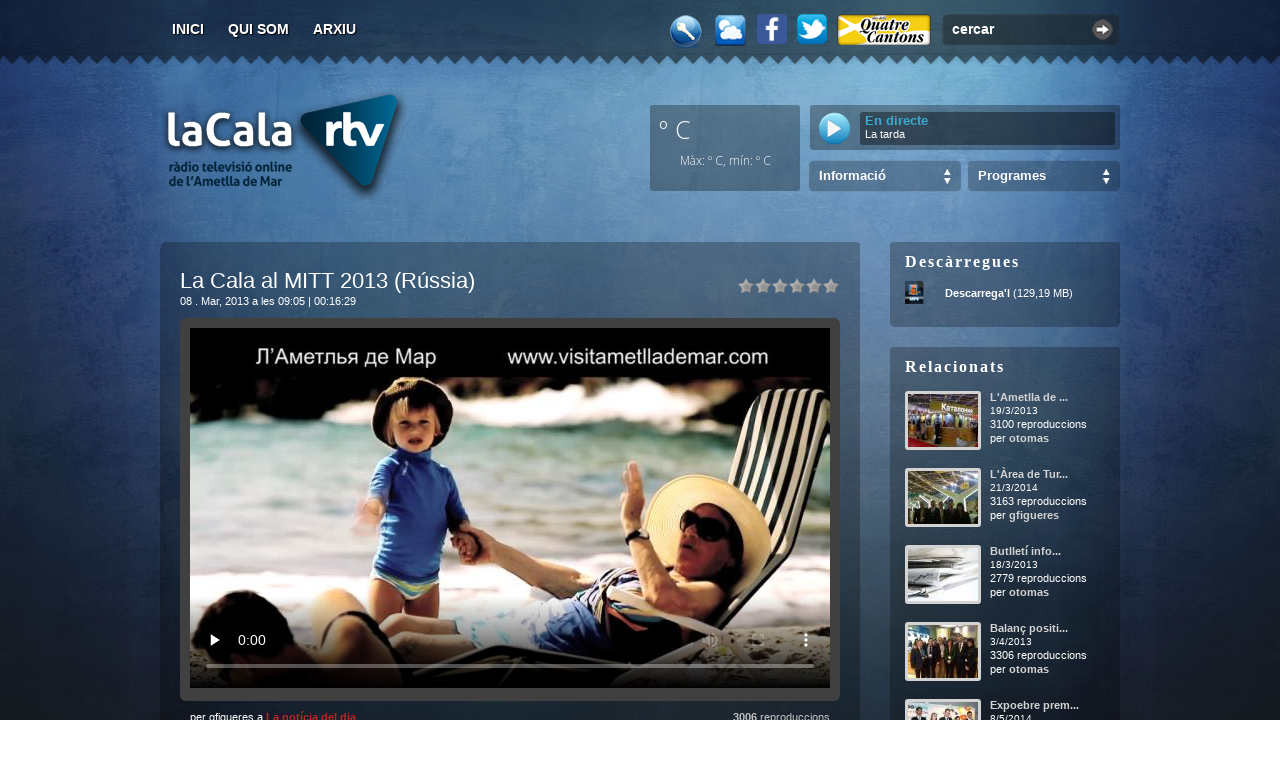

--- FILE ---
content_type: text/html; charset=utf-8
request_url: https://www.ametllamar.cat/lacalartv/entrada/2013/3/8/la-cala-al-mitt-2013-russia
body_size: 15604
content:


<!DOCTYPE html>
<html lang="ca">
<head><meta name="DC.Language" content="ca" /><meta name="DC.Publisher" content="LaCalaRTV" /><meta name="DC.Creator" content="Àlex Llaó" /><meta content="index,follow" name="robots" /><link href="https://fonts.googleapis.com/css?family=Open+Sans:200,300,400,700,300,800&amp;subset=latin,latin-ext" rel="stylesheet" type="text/css" /><link href="https://cdnjs.cloudflare.com/ajax/libs/weather-icons/2.0.9/css/weather-icons.min.css" rel="stylesheet" type="text/css" /><meta name="google-site-verification" content="pSakPz2XhZ9MfGPWWtAxzTrroUpE1Cwx0ftFZm3H1i4" />

    <meta property="og:title" content="La Cala al MITT 2013 (R&#250;ssia)" />
    <meta property="og:description" content="" />
    <meta property="og:image" content="https://www.ametllamar.cat/lacalartv/backoffice/posts/2013/3/4379/video.jpg?width=560&amp;height=300" />
    <meta property="og:url" content="https://www.ametllamar.cat/lacalartv/entrada/2013/3/8/la-cala-al-mitt-2013-russia" />

    <meta name="twitter:card" content="summary_large_image" />
    <meta name="twitter:site" content="@lacalartv" />
    <meta name="twitter:creator" content="@lacalartv" />
    <meta name="twitter:title" content="La Cala al MITT 2013 (R&#250;ssia)" />
    <meta name="twitter:description" content="" />
    <meta name="twitter:image" content="https://www.ametllamar.cat/lacalartv/backoffice/posts/2013/3/4379/video.jpg?width=560&amp;height=300" />

    <link rel="stylesheet" type="text/css" href="/lacalartv/recursos/Js/star-rating/css.axd?d=jquery.rating.css" media="screen" />
    <link rel="stylesheet" type="text/css" href="/lacalartv/recursos/Js/galleria/themes/classic/css.axd?d=galleria.classic.css" media="screen" />
    <link rel="canonical" href="https://www.ametllamar.cat/lacalartv/entrada/2013/3/8/la-cala-al-mitt-2013-russia" />
    <link href="http://vjs.zencdn.net/4.1/video-js.css" rel="stylesheet" />
<link href="/lacalartv/recursos/Css/Default/css.axd?d=post.css" media="screen" rel="stylesheet" type="text/css" /><link href="/lacalartv/recursos/Css/chrome/css.axd?d=post.css" media="screen" rel="stylesheet" type="text/css" /><meta name="keywords" content="ametlla de mar, miit, moscou, russia, turisme" /><meta name="description" content="Aquest és el vídeo promocional que es mostrarà a l&#39;estand que ha de representar a l&#39;Ametlla de Mar i les Terres de l&#39;Ebre a Rússia, a la fira MITT 2013  (The Moscow International Travel &amp; Tourism 2013) que tindrà lloc del 20 al 23 de març.  La fira, " /><link href="/lacalartv/recursos/Css/Default/css.axd?d=MasterPage.css" media="screen" rel="stylesheet" type="text/css" /><link href="/lacalartv/recursos/Css/chrome/css.axd?d=MasterPage.css" media="screen" rel="stylesheet" type="text/css" /><link href="/lacalartv/recursos/Css/Default/css.axd?d=jquery.alerts.css" media="screen" rel="stylesheet" type="text/css" /><link href="/lacalartv/recursos/Css/chrome/css.axd?d=jquery.alerts.css" media="screen" rel="stylesheet" type="text/css" /><link href="/lacalartv/recursos/Imatges/MasterPage/favicon.ico" rel="icon" type="image/x-icon" /><link href="https://www.ametllamar.cat/lacalartv/opensearch" rel="search" type="application/opensearchdescription+xml" title="Cercador de La Cala RTV" /><link href="https://www.ametllamar.cat/lacalartv/rss" rel="alternate" type="application/rss+xml" title="La Cala RTV - General RSS v2.0" /><title>
	La Cala al MITT 2013 (Rússia) -  08/03/2013&nbsp;&raquo;&nbsp;La Cala RTV
</title></head>
<body>

    <!--<div id="wrapper0" style="padding-top: 20px; padding-bottom: 20px; display: none;">
            <div style="-moz-border-radius: 5px; width: 960px; height: 120px; margin: 0px auto; text-align: center;">
                <div id="wrapper0-swf"></div>
            </div>
        </div>-->

    <div id="wrapper">
        <div id="wrapper2">
            <div id="top" style="padding-top: 3px; height: 62px;">
                <div id="main-options">
                    <ul>
                        <li id="option1"><a accesskey="i" href="https://www.ametllamar.cat/lacalartv/" title="">Inici</a></li>
                        <li id="option2"><a accesskey="j" href="https://www.ametllamar.cat/lacalartv/quisom" title="Qui som?">Qui som</a></li>
                        <!--<li id="option3"><a accesskey="a" href="/lacalartv/RecursosNew/Pdf/programacio-2015-2016.pdf" title="Programació">Programació</a></li>-->
                        <li id="option4"><a accesskey="a" href="https://www.ametllamar.cat/lacalartv/arxiu" title="Arxiu d'entrades">Arxiu</a></li>
                        
                        <!--<li id="option5"><a accesskey="h" href="https://www.ametllamar.cat/lacalartv/ajuda" title="Ajuda sobre la web">Ajuda</a></li>-->
                        <!--<li id="option6"><a accesskey="c" href="https://www.ametllamar.cat/lacalartv/llista-de-canvis" title="Qui som?">Llista de canvis</a></li>-->
                    </ul>
                </div>
                <div id="search-video">
                    <div class="input-box">
                        <input id="search-input" type="text" value="cercar" class="search-input" /><div class="search-button" onclick="window.location='https://www.ametllamar.cat/lacalartv/cercar/'+$('#search-input').val()"></div>
                    </div>
                    <div class="clear"></div>
                </div>
                <a href="https://www.ametllamar.cat/lacalartv/quatrecantons" target="_blank" id="quatre-cantons-icon" title="Des dels Quatre Cantons"></a>
                <!--<a target="_blank" href="http://www.twitter.com/lacalartv" id="twitter" title="Segueix-nos a través del Twitter"></a>-->

                <a target="_blank" href="http://www.twitter.com/lacalartv" title="Segueix-nos a través del Twitter">
                    <img src="/lacalartv/Recursos/Imatges/twitter-icon.png" alt="twitter" style="float: right; margin: 11px 10px 0 0; cursor: pointer; display: block; width: 30px;" />
                </a>

                <a target="_blank" href="http://www.facebook.com/lacalartv" title="Segueix-nos a través del Facebook">
                    <img src="/lacalartv/Recursos/Imatges/facebook-icon.png" alt="twitter" style="float: right; margin: 11px 10px 0 0; cursor: pointer; display: block; width: 30px;" />
                </a>

                <!-- <a target="_blank" href="http://www.facebook.com/lacalartv" id="facebook" title="Segueix-nos a través del FaceBook"></a>                    -->

                <a href="#" id="meteorologia" title="Estació Meteorològica Online"></a>
                <a href="https://www.ametllamar.cat/lacalartv/login" id="clau" title="Iniciar sessió"></a>
                <div class="clear"></div>
            </div>
            <div style="float: right; width: 470px; margin-bottom: 30px;">

                <div style="float: right; font-size: 16px; margin-top: 12px; color: #fff; font-weight: bold;">
                    &nbsp;
                </div>
                <div class="clear"></div>

                <div style="float: left; height: 86px; width: 150px; margin-top: 10px; border-radius: 3px; background-color: rgba(0, 0, 0, 0.3); color: #fff; font-size: 32px; padding: 5px; box-sizing: border-box;">
                    <label style="font-family: 'Open Sans'; font-size: 25px; font-weight: 300; margin-left: 4px;">º C</label>&nbsp;
                    <i style="float: right; font-size: 30px; margin-top: 7px;" class="wi "></i>
                    <br />
                    <div class="clear"></div>
                    <div style="font-family: 'Open Sans'; font-size: 12px; font-weight: 200; text-align: center; margin-top: 5px;">Màx: º C, mín: º C</div>
                    <div id="ctl00_meteoText" style="font-family: &#39;Open Sans&#39;; font-size: 10px; font-weight: 200; text-align: center;"></div>
                </div>

                <div style="float: right; font-size: 11px; color: #fff; margin-top: 10px; background-color: rgba(0, 0, 0, 0.3); border-radius: 3px; width: 310px; height: 45px; overflow: hidden;">
                    <div class="input" style="background-color: rgba(0, 0, 0, 0.4);">
                        
                        <div style="width: 245px; height: 27px; margin-top: 7px; float: right; margin-right: 5px; padding-top: 3px; line-height: 12px; border-radius: 3px; background-color: rgba(0, 0, 0, 0.4); padding: 3px 5px;">
                            
                            <p style="font-weight: bold; color: #39abd1; font-size: 13px;" id="horari">En directe</p>
                            <div style="margin-top: 1px">
                                 La tarda
                            </div>
                            
                        </div>
                    </div>
                    <a class="play-blau" title="Escoltar la Cala Ràdio Online" href="http://lacalartv.ametllamar.cat:8000/lacalartv_64kbps" target="_blank" id="streaming-radio" style="float: left; margin: 7px 0px 0px 8px;"></a>
                    <!-- <a class="play-blau" title="Escoltar la Cala Ràdio Online" href="#" id="streaming-radio" style="float: left; margin: 7px 0px 0px 8px;"></a> -->
                    <!-- <div style="float: left; margin-right: 10px; width: 50px; height: 50px; overflow: hidden;">urchi!</div>-->
                    <div class="clear"></div>
                </div>

                <!--<div class="clear"></div>-->

                <!--<div style="float: right; font-size: 11px; color: #fff; margin-top: 10px;">
                    <div class="input2">
                        <div style="width: 293px; height: 27px; float: right; margin-right: 5px; padding-top: 3px; line-height: 12px;">
                            
                            <p style="font-weight: bold; color: #39abd1; font-size: 13px;" id="horari">De les 16:00h fins les 19:00h</p>
                            <div id="marquesina">
                                <strong>En directe: </strong>
                                
                            </div>
                        </div>
                        <a class="play-blau" title="Escoltar la Cala Ràdio Online" href="#" id="streaming-radio" style="float: right; margin-right: 13px;"></a>
                        <div class="clear"></div>
                    </div>
                    <div class="clear"></div>
                </div>-->

                <!-- <div class="clear"></div> -->
                <!--<div style="float: right;">
                        <div class="input-box-search" id="categories-els-teus-videos">
                            <div class="select-categories"><a href="#" onclick="return false;">Els teus vídeos</a></div>
                        </div>
                        <div class="categories-list" id="categories-list-els-teus-videos">
                            <ul><li><div></div><a title="Fenòmens meteorològics" href="https://www.ametllamar.cat/lacalartv/cat/fenomens-meteorologics">Fenòmens meteorològics</a></li><li><div></div><a title="El poble" href="https://www.ametllamar.cat/lacalartv/cat/el-poble">El poble</a></li><li><div></div><a title="Altres" href="https://www.ametllamar.cat/lacalartv/cat/altres">Altres</a></li><li><div></div><a title="Frikades" href="https://www.ametllamar.cat/lacalartv/cat/frikades">Frikades</a></li><li><div></div><a title="Tutorials" href="https://www.ametllamar.cat/lacalartv/cat/tutorials">Tutorials</a></li><li><div></div><a title="Música" href="https://www.ametllamar.cat/lacalartv/cat/musica">Música</a></li><li><div></div><a title="Activitats esportives" href="https://www.ametllamar.cat/lacalartv/cat/activitats-esportives">Activitats esportives</a></li></ul>
                        </div>
                    </div>-->
                <div style="float: right;">
                    <div class="input-box-search" style="" id="categories-programes">
                        <div class="select-categories"><a href="#" onclick="return false;">Programes</a></div>
                    </div>
                    <div id="categories-list-programes" class="categories-list">                       

                        <ul>
                            <li>
                                <div></div>
                                <a title="" href="https://www.ametllamar.cat/lacalartv/cat/tot-a-punt">Tot a punt</a></li>
                            <li>
                                <div></div>
                                <a title="" href="https://www.ametllamar.cat/lacalartv/cat/la-patxanga">La patxanga</a></li>
                            <li>
                                <div></div>
                                <a title="" href="https://www.ametllamar.cat/lacalartv/cat/sempre-amb-tu">Sempre amb tu</a></li>
                            <li>
                                <div></div>
                                <a title="" href="https://www.ametllamar.cat/lacalartv/cat/parlem-ne">Parlem-ne</a></li>
                            <li>
                                <div></div>
                                <a title="" href="https://www.ametllamar.cat/lacalartv/cat/agora">Àgora</a></li>
                            <li>
                                <div></div>
                                <a title="" href="https://www.ametllamar.cat/lacalartv/cat/fil-directe">Fil directe amb l'Alcalde</a></li>
                            <li>
                                <div></div>
                                <a title="" href="https://www.ametllamar.cat/lacalartv/cat/another-music">Another Music</a></li>
                            <li>
                                <div></div>
                                <a title="" href="https://www.ametllamar.cat/lacalartv/cat/la-tarda">La tarda</a></li>
                            <li>
                                <div></div>
                                <a title="" href="https://www.ametllamar.cat/lacalartv/cat/especials">Especials</a></li>
                        </ul>
                    </div>
                </div>
                <div style="float: right;">
                    <div class="input-box-search" style="margin-left: 0;" id="categories-informacio">
                        <div class="select-categories"><a href="#" onclick="return false;">Informació</a></div>
                    </div>
                    <div id="categories-list-informacio" class="categories-list">                      
                        <ul>
                            <li>
                                <div></div>
                                <a title="" href="https://www.ametllamar.cat/lacalartv/cat/la-noticia-del-dia">La notícia del dia</a>
                            </li>
                            <li>
                                <div></div>
                                <a title="" href="https://www.ametllamar.cat/lacalartv/cat/butlleti-informatiu">Les notícies</a>
                            </li>
                            <li>
                                <div></div>
                                <a title="" href="https://www.ametllamar.cat/lacalartv/cat/lentrevista">L'entrevista</a>
                            </li>
                            <li>
                                <div></div>
                                <a title="" href="https://www.ametllamar.cat/lacalartv/cat/lesport-al-nostre-poble">L'esport al nostre poble</a>
                            </li>
                            <li>
                                <div></div>
                                <a title="" href="https://www.ametllamar.cat/lacalartv/cat/informatiu-emute">Informatiu Emute</a>
                            </li>
                        </ul>
                    </div>
                </div>

                <div class="clear"></div>
            </div>
            <h1 id="logo">
                <a title="La Cala RTV, la ràdio televisió online de l'Ametlla de Mar" rel="home" href="https://www.ametllamar.cat/lacalartv/">
                    <span>La Cala RTV</span>
                </a>
                <small>La ràdio televisió online de l'Ametlla de Mar</small>
            </h1>
            <div class="clear"></div>
            
    <div style="float: left; width: 720px;">
        <div id="selected-video">
            <div class="top"></div>
            <div class="content">
                <div class="video-rating"><input value="1" name="4379" class="star" id="la-cala-al-mitt-2013-russia-1" type="radio" />
<input value="2" name="4379" class="star" id="la-cala-al-mitt-2013-russia-2" type="radio" />
<input value="3" name="4379" class="star" id="la-cala-al-mitt-2013-russia-3" type="radio" />
<input value="4" name="4379" class="star" id="la-cala-al-mitt-2013-russia-4" type="radio" />
<input value="5" name="4379" class="star" id="la-cala-al-mitt-2013-russia-5" type="radio" />
<input value="6" name="4379" class="star" id="la-cala-al-mitt-2013-russia-6" type="radio" />
</div>
                <h2 class="hyphenate">La Cala al MITT 2013 (Rússia)</h2>
                <div class="clear"></div>
                <span class="date">08 . Mar, 2013 a les 09:05</span>
                <span class="duration"> | 00:16:29</span>

                <div class="video">
                    
                        <video id="player2" class="video-js vjs-default-skin" controls preload="none" width="640" height="360" poster="https://www.ametllamar.cat/lacalartv/backoffice/posts/2013/3/4379/video.jpg?width=640&height=360" data-setup='{"techOrder": ["flash","html5"]}'>
                            <source src="https://www.ametllamar.cat/lacalartv/backoffice/posts/2013/3/4379/video.mp4" type="video/mp4" />
                        </video>
                    
                </div>
                <div class="clear"></div>
                <div class="video-author">per gfigueres a <a href="https://www.ametllamar.cat/lacalartv/cat/la-noticia-del-dia" title="La not&#237;cia del dia">La notícia del dia</a>
                </div>
                <div class="video-views"><strong>3006</strong> reproduccions</div>
                <div class="clear"></div>
                <div class="hyphenate video-text-content">Aquest és el vídeo promocional que es mostrarà a l'estand que ha de representar a l'Ametlla de Mar i les Terres de l'Ebre a Rússia, a la fira MITT 2013  (The Moscow International Travel & Tourism 2013) que tindrà lloc del 20 al 23 de març.  La fira, que celebrarà aquest any la 20a edició, s'ha convertit en la tercera fira més important del món amb 90.000 visites i més de 3.000 expositors.</div>
                
            </div>
            <div class="bottom"></div>
        </div><br /><br />

        
        <div id="comments-video">
            <div class="top"></div>
            <div class="content">
                <div id="comments-pic"></div>
                <h3 title="La Cala al MITT 2013 (R&#250;ssia)"><label id="comments-count">0</label> respostes a "La Cala al MITT 2013 (Rússia)"</h3>
                <div class="clear"></div>
                <div id="comments-video-list"></div>
                <div class="clear"></div>
            </div>
            <div class="bottom"></div>
        </div>
        <div id="write-comments-video">
            <div class="top"></div>
            <div class="content">
                <div id="write-comment-pic"></div>
                <h3>Deixa'ns un comentari</h3>
                <div class="clear"></div>
                <br />No estan permesos els comentaris en aquesta entrada.
                <div class="clear"></div><br />
            </div>
            <div class="bottom"></div>
        </div>
    </div>
    <div style="float: right; width: 230px;">
        <div class="widget-videos" style="margin-top: 20px;" id="descarregues">
            <div class="top"></div>
            <div class="content">
                <h3>Descàrregues</h3>
                <ul class="download-media-list">
                    <li>    <div id="mp4"></div>    <div style="padding-top: 6px;"><a href="https://www.ametllamar.cat/lacalartv/descarregar/2013/3/8/la-cala-al-mitt-2013-russia/mp4" title="Descarregar vídeo amb format MP4">Descarrega'l</a> (129,19 MB)</div></li>
                    </ul>
            </div>
            <div class="bottom"></div>
        </div>
        
        <div class="widget-videos" id="relacionats">
            <div class="top"></div>
            <div class="content">
                <h3>Relacionats</h3>
                <div id="related-videos-list">
                    <ul><li >    <div style="text-align: justify" class="hyphenate video-info"><a title="L&#39;Ametlla de Mar a la fira MITT 2013" href="https://www.ametllamar.cat/lacalartv/entrada/2013/3/19/lametlla-de-mar-a-la-fira-mitt-2013">L&#39;Ametlla de ...</a><div style="margin-top: 2px; font-size: 10px;">19/3/2013</div><div style="margin-top: 2px;">3100 reproduccions</div><div class="author">per <a href="#">otomas</a></div></div>    <a title="L&#39;Ametlla de Mar a la fira MITT 2013" href="https://www.ametllamar.cat/lacalartv/entrada/2013/3/19/lametlla-de-mar-a-la-fira-mitt-2013"><img src="https://www.ametllamar.cat/lacalartv/backoffice/posts/2013/3/4419/video.jpg?width=70&height=53" alt="L&#39;Ametlla de Mar a la fira MITT 2013" title="L&#39;Ametlla de Mar a la fira MITT 2013" /></a></li><li >    <div style="text-align: justify" class="hyphenate video-info"><a title="L&#39;&#192;rea de Turisme a la MITT 2014" href="https://www.ametllamar.cat/lacalartv/entrada/2014/3/21/larea-de-turisme-a-la-mitt-2014">L&#39;&#192;rea de Tur...</a><div style="margin-top: 2px; font-size: 10px;">21/3/2014</div><div style="margin-top: 2px;">3163 reproduccions</div><div class="author">per <a href="#">gfigueres</a></div></div>    <a title="L&#39;&#192;rea de Turisme a la MITT 2014" href="https://www.ametllamar.cat/lacalartv/entrada/2014/3/21/larea-de-turisme-a-la-mitt-2014"><img src="https://www.ametllamar.cat/lacalartv/backoffice/posts/2014/3/5633/video.jpg?width=70&height=53" alt="L&#39;&#192;rea de Turisme a la MITT 2014" title="L&#39;&#192;rea de Turisme a la MITT 2014" /></a></li><li >    <div style="text-align: justify" class="hyphenate video-info"><a title="Butllet&#237; informatiu" href="https://www.ametllamar.cat/lacalartv/entrada/2013/3/18/butlleti-informatiu">Butllet&#237; info...</a><div style="margin-top: 2px; font-size: 10px;">18/3/2013</div><div style="margin-top: 2px;">2779 reproduccions</div><div class="author">per <a href="#">otomas</a></div></div>    <a title="Butllet&#237; informatiu" href="https://www.ametllamar.cat/lacalartv/entrada/2013/3/18/butlleti-informatiu"><img src="https://www.ametllamar.cat/lacalartv/backoffice/posts/2013/3/4415/video.jpg?width=70&height=53" alt="Butllet&#237; informatiu" title="Butllet&#237; informatiu" /></a></li><li >    <div style="text-align: justify" class="hyphenate video-info"><a title="Balan&#231; positiu de la FIra MITT" href="https://www.ametllamar.cat/lacalartv/entrada/2013/4/3/balanc-positiu-de-la-fira-mitt">Balan&#231; positi...</a><div style="margin-top: 2px; font-size: 10px;">3/4/2013</div><div style="margin-top: 2px;">3306 reproduccions</div><div class="author">per <a href="#">otomas</a></div></div>    <a title="Balan&#231; positiu de la FIra MITT" href="https://www.ametllamar.cat/lacalartv/entrada/2013/4/3/balanc-positiu-de-la-fira-mitt"><img src="https://www.ametllamar.cat/lacalartv/backoffice/posts/2013/4/4455/video.jpg?width=70&height=53" alt="Balan&#231; positiu de la FIra MITT" title="Balan&#231; positiu de la FIra MITT" /></a></li><li >    <div style="text-align: justify" class="hyphenate video-info"><a title="Expoebre premia la creativitat de l&#39;estand de Full Events" href="https://www.ametllamar.cat/lacalartv/entrada/2014/5/8/expoebre-premia-la-creativitat-de-lestand-de-full-events">Expoebre prem...</a><div style="margin-top: 2px; font-size: 10px;">8/5/2014</div><div style="margin-top: 2px;">3466 reproduccions</div><div class="author">per <a href="#">gfigueres</a></div></div>    <a title="Expoebre premia la creativitat de l&#39;estand de Full Events" href="https://www.ametllamar.cat/lacalartv/entrada/2014/5/8/expoebre-premia-la-creativitat-de-lestand-de-full-events"><img src="https://www.ametllamar.cat/lacalartv/backoffice/posts/2014/5/5797/video.jpg?width=70&height=53" alt="Expoebre premia la creativitat de l&#39;estand de Full Events" title="Expoebre premia la creativitat de l&#39;estand de Full Events" /></a></li><li style="margin-bottom: 0px;">    <div style="text-align: justify" class="hyphenate video-info"><a title="Butllet&#237; informatiu" href="https://www.ametllamar.cat/lacalartv/entrada/2013/4/3/butlleti-informatiu">Butllet&#237; info...</a><div style="margin-top: 2px; font-size: 10px;">3/4/2013</div><div style="margin-top: 2px;">2856 reproduccions</div><div class="author">per <a href="#">otomas</a></div></div>    <a title="Butllet&#237; informatiu" href="https://www.ametllamar.cat/lacalartv/entrada/2013/4/3/butlleti-informatiu"><img src="https://www.ametllamar.cat/lacalartv/backoffice/posts/2013/4/4452/video.jpg?width=70&height=53" alt="Butllet&#237; informatiu" title="Butllet&#237; informatiu" /></a></li></ul>
                </div>
            </div>
            <div class="bottom"></div>
        </div>
        <div class="widget-videos" id="tags">
            <div class="top"></div>
            <div class="content">
                <h3>Tags</h3>
                <div class="tags hyphenate">
                <div id="tag-pic"></div><a title="Veure entrades amb aquest tag" href="https://www.ametllamar.cat/lacalartv/tag/ametlla-de-mar">ametlla de mar</a>, <a title="Veure entrades amb aquest tag" href="https://www.ametllamar.cat/lacalartv/tag/miit">miit</a>, <a title="Veure entrades amb aquest tag" href="https://www.ametllamar.cat/lacalartv/tag/moscou">moscou</a>, <a title="Veure entrades amb aquest tag" href="https://www.ametllamar.cat/lacalartv/tag/russia">russia</a>, <a title="Veure entrades amb aquest tag" href="https://www.ametllamar.cat/lacalartv/tag/turisme">turisme</a>
                </div>
            </div>
            <div class="bottom"></div>
        </div>
        <div class="widget-videos" id="compartir">
            <div class="top"></div>
            <div class="content">
                <h3>Compartir</h3>
                <div id="compartir-xarxes-socials-list">
                    <br />
                    <label style="font-size: 11px;">URL</label>
                    <input type="text" value="https://www.ametllamar.cat/lacalartv/entrada/2013/3/8/la-cala-al-mitt-2013-russia" id="video-url" style="width: 191px; margin-top: 5px; font-size: 11px; padding: 2px; border: solid 2px #2a2a2a; background: #4F4F4F; color: #fff;" onclick="this.select();" />
                    <br /><br />
                    <label style="font-size: 11px;">Insertar</label>
                    <input type="text" id="video-embed" style="width: 191px; margin-top: 5px; font-size: 11px; padding: 2px; border: solid 2px #2a2a2a; background: #4F4F4F; color: #fff;" onclick="this.select();" />
                    <br /><br />
                    <label style="font-size: 11px;">Xarxes socials</label>
                    <ul id="compartir-xarxes-socials">
                        <li><a title="Compartir a Twitter"      href="http://twitter.com/home?status=Estic veient a LaCalaRTV: https://www.ametllamar.cat/lacalartv/entrada/2013/3/8/la-cala-al-mitt-2013-russia" class="twitter" target="_blank"></a></li>
                        <li><a title="Compartir a Menéame"      href="http://meneame.net/submit.php?url=https://www.ametllamar.cat/lacalartv/entrada/2013/3/8/la-cala-al-mitt-2013-russia" class="meneame" target="_blank"></a></li>
                        <li><a title="Compartir a Del.icio.us"  href="http://del.icio.us/post?title=la-cala-al-mitt-2013-russiaurl=https://www.ametllamar.cat/lacalartv/entrada/2013/3/8/la-cala-al-mitt-2013-russia" class="delicious" target="_blank"></a></li>
                        <li><a title="Compartir a Facebook"     href="http://www.facebook.com/share.php?t=La+Cala+al+MITT+2013+(R%c3%bassia)&u=https%3a%2f%2fwww.ametllamar.cat%2flacalartv%2fentrada%2f2013%2f3%2f8%2fla-cala-al-mitt-2013-russia" class="facebook" target="_blank"></a></li>
                        <li><a title="Compartir a Google"       href="http://www.google.com/bookmarks/mark?op=edit&title=la-cala-al-mitt-2013-russia&bkmk=https://www.ametllamar.cat/lacalartv/entrada/2013/3/8/la-cala-al-mitt-2013-russia" class="google" target="_blank"></a></li>
                        <li><a title="Compartir a MySpace"      href="http://www.myspace.com/Modules/PostTo/Pages/?u=https://www.ametllamar.cat/lacalartv/entrada/2013/3/8/la-cala-al-mitt-2013-russia" class="myspace" target="_blank"></a></li>
                        <li><a title="Compartir a Barrapunto"   href="http://barrapunto.com/submit.pl?subj=la-cala-al-mitt-2013-russia&story=https://www.ametllamar.cat/lacalartv/entrada/2013/3/8/la-cala-al-mitt-2013-russia" class="barrapunto" target="_blank"></a></li>
                    </ul>
                    
                </div>
            </div>
            <div class="bottom"></div>
        </div>
    </div>
    <div class="clear"></div>
    <img src="https://www.ametllamar.cat/lacalartv/backoffice/posts/2013/3/4379/video.jpg?widht=720&height=405" alt="" style="display: none" />

        </div>
        <div id="bottom-in"></div>
        <div id="bottom-wrapper">
            <div id="bottom-inner">
                <ul id="featured-tabs">
                    <li><a href="#" onclick="return false;" id="random">Aleatoris</a></li>
                    <!--<li><a href="#" onclick="return false;" id="els-teus-videos">Els teus vídeos</a></li>-->
                    <li><a href="#" onclick="return false;" id="most-populars">Més populars</a></li>
                    <li><a href="#" onclick="return false;" id="most-commented">Més comentats</a></li>
                    
                </ul>
                <div class="clear"></div>
                <div class="features" id="features-random">
                    <a href="https://www.ametllamar.cat/lacalartv/entrada/2017/3/30/fila-zero-ghost-in-the-shell"><img  src="https://www.ametllamar.cat/lacalartv/backoffice/posts/2017/3/9539/video.jpg?width=96&height=90" title="Fila zero - &#39;Ghost in the Shell&#39; - 30/03/2017 - (2174 visualitzacions)" alt="Fila zero - &#39;Ghost in the Shell&#39; - 30/03/2017" /></a><a href="https://www.ametllamar.cat/lacalartv/entrada/2015/2/23/premiats-carnestoltes-2015"><img  src="https://www.ametllamar.cat/lacalartv/backoffice/posts/2015/2/6735/video.jpg?width=96&height=90" title="Premiats carnestoltes 2015 - 23/02/2015 - (2613 visualitzacions)" alt="Premiats carnestoltes 2015 - 23/02/2015" /></a><a href="https://www.ametllamar.cat/lacalartv/entrada/2011/9/30/informatiu-emute"><img  src="https://www.ametllamar.cat/lacalartv/backoffice/posts/2011/9/2703/video.jpg?width=96&height=90" title="Informatiu Emute - 30/09/2011 - (2295 visualitzacions)" alt="Informatiu Emute - 30/09/2011" /></a><a href="https://www.ametllamar.cat/lacalartv/entrada/2009/11/24/butlleti-informatiu"><img  src="https://www.ametllamar.cat/lacalartv/backoffice/posts/2009/11/164/video.jpg?width=96&height=90" title="Butllet&#237; informatiu - 24/11/2009 - (2426 visualitzacions)" alt="Butllet&#237; informatiu - 24/11/2009" /></a><a href="https://www.ametllamar.cat/lacalartv/entrada/2016/10/7/trens-dignes-demana-lautoritat-territorial-de-mobilitat-de-les-terres-de-lebre"><img  src="https://www.ametllamar.cat/lacalartv/backoffice/posts/2016/10/8759/video.jpg?width=96&height=90" title="Trens Dignes demana l&#39;Autoritat Territorial de Mobilitat de les Terres de l&#39;Ebre - 07/10/2016 - (1772 visualitzacions)" alt="Trens Dignes demana l&#39;Autoritat Territorial de Mobilitat de les Terres de l&#39;Ebre - 07/10/2016" /></a><a href="https://www.ametllamar.cat/lacalartv/entrada/2014/8/18/butlleti-informatiu"><img  src="https://www.ametllamar.cat/lacalartv/backoffice/posts/2014/8/6110/video.jpg?width=96&height=90" title="Butllet&#237; informatiu - 18/08/2014 - (2896 visualitzacions)" alt="Butllet&#237; informatiu - 18/08/2014" /></a><a href="https://www.ametllamar.cat/lacalartv/entrada/2015/3/5/butlleti-informatiu"><img  src="https://www.ametllamar.cat/lacalartv/backoffice/posts/2015/3/6771/video.jpg?width=96&height=90" title="Butllet&#237; informatiu - 05/03/2015 - (2198 visualitzacions)" alt="Butllet&#237; informatiu - 05/03/2015" /></a><a href="https://www.ametllamar.cat/lacalartv/entrada/2016/3/15/lesport-al-nostre-poble"><img style="margin-right: 0px;" src="https://www.ametllamar.cat/lacalartv/backoffice/posts/2016/3/8088/video.jpg?width=96&height=90" title="L&#39;Esport al nostre poble - 15/03/2016 - (2190 visualitzacions)" alt="L&#39;Esport al nostre poble - 15/03/2016" /></a>
                </div>
                <div class="features" id="features-els-teus-videos">
                    <a href="https://www.ametllamar.cat/lacalartv/entrada/2013/9/3/la-via-catalana-submarina-a-cala-vidre"><img  src="https://www.ametllamar.cat/lacalartv/backoffice/posts/2013/9/4972/video.jpg?width=96&height=90" title="LA VIA CATALANA SUBMARINA a Cala Vidre - 03/09/2013 - (7294 visualitzacions)" alt="LA VIA CATALANA SUBMARINA a Cala Vidre - 03/09/2013" /></a><a href="https://www.ametllamar.cat/lacalartv/entrada/2013/8/14/la-xaranga-suquet-calero-protagonitza-el-correbars"><img  src="https://www.ametllamar.cat/lacalartv/backoffice/posts/2013/8/4926/video.jpg?width=96&height=90" title="La Xaranga Suquet Calero protagonitza el Correbars - 14/08/2013 - (7293 visualitzacions)" alt="La Xaranga Suquet Calero protagonitza el Correbars - 14/08/2013" /></a><a href="https://www.ametllamar.cat/lacalartv/entrada/2013/8/14/lequip-los-40-se-acercan-es-proclama-guanyador-del-17e-torneig-de-volei-platja-4x4-de-lametlla-de-mar"><img  src="https://www.ametllamar.cat/lacalartv/backoffice/posts/2013/8/4925/video.jpg?width=96&height=90" title="L&#39;equip &#39;LOS 40 SE ACERCAN&#39; es proclama guanyador del 17&#232; Torneig de Volei Platja  4x4  de l&#39;Ametlla de Mar - 14/08/2013 - (7356 visualitzacions)" alt="L&amp;apos;equip &amp;quot;LOS 40 SE ACERCAN&amp;quot; es proclama guanyador del 17&#232; Torneig de Volei Platja  4x4  de l&amp;apos;Ametlla de Mar - 14/08/2013" /></a><a href="https://www.ametllamar.cat/lacalartv/entrada/2011/10/28/pesca-a-la-tonyina-a-lham"><img  src="https://www.ametllamar.cat/lacalartv/backoffice/posts/2011/10/2801/video.jpg?width=96&height=90" title="Pesca a la Tonyina a l&#39;ham - 28/10/2011 - (8165 visualitzacions)" alt="Pesca a la Tonyina a l&amp;apos;ham - 28/10/2011" /></a><a href="https://www.ametllamar.cat/lacalartv/entrada/2011/8/26/jornada-portes-obertes-final-activitats-estiu-2011"><img  src="https://www.ametllamar.cat/lacalartv/backoffice/posts/2011/8/2574/video.jpg?width=96&height=90" title="JORNADA PORTES OBERTES FINAL ACTIVITATS ESTIU 2011 - 26/08/2011 - (6746 visualitzacions)" alt="JORNADA PORTES OBERTES FINAL ACTIVITATS ESTIU 2011 - 26/08/2011" /></a><a href="https://www.ametllamar.cat/lacalartv/entrada/2011/8/22/xi-aquatlo-lametlla-de-mar-2011"><img  src="https://www.ametllamar.cat/lacalartv/backoffice/posts/2011/8/2546/video.jpg?width=96&height=90" title="XI AQUATL&#211; L&#39;AMETLLA DE MAR 2011 - 22/08/2011 - (7096 visualitzacions)" alt="XI AQUATL&#211; L&amp;apos;AMETLLA DE MAR 2011 - 22/08/2011" /></a><a href="https://www.ametllamar.cat/lacalartv/entrada/2011/8/22/xv-torneig-volei-platja-4x4-lametlla-de-mar"><img  src="https://www.ametllamar.cat/lacalartv/backoffice/posts/2011/8/2545/video.jpg?width=96&height=90" title="XV TORNEIG V&#210;LEI PLATJA 4X4 L&#39;AMETLLA DE MAR - 22/08/2011 - (6855 visualitzacions)" alt="XV TORNEIG V&#210;LEI PLATJA 4X4 L&amp;apos;AMETLLA DE MAR - 22/08/2011" /></a><a href="https://www.ametllamar.cat/lacalartv/entrada/2011/8/22/demostracio-gimnastica-ritmica-placa-nova-estiu-2011"><img style="margin-right: 0px;" src="https://www.ametllamar.cat/lacalartv/backoffice/posts/2011/8/2544/video.jpg?width=96&height=90" title="DEMOSTRACI&#211; GIMN&#192;STICA R&#205;TMICA PLA&#199;A NOVA ESTIU 2011 - 22/08/2011 - (7104 visualitzacions)" alt="DEMOSTRACI&#211; GIMN&#192;STICA R&#205;TMICA PLA&#199;A NOVA ESTIU 2011 - 22/08/2011" /></a>
                </div>
                <div class="features" id="features-most-populars">
                    <a href="https://www.ametllamar.cat/lacalartv/entrada/2016/11/23/el-radar-situat-a-lautopista-ap-7-a-lametlla-de-mar-enxampa-mes-de-24000-vehicles-superant-els-120-kmh-en-un-any"><img  src="https://www.ametllamar.cat/lacalartv/backoffice/posts/2016/11/8976/video.jpg?width=96&height=90" title="El radar situat a l&amp;apos;autopista AP-7 a l&amp;apos;Ametlla de Mar enxampa m&#233;s de 24.000 vehicles superant els 120 km/h en un any - 23/11/2016 - (19333 visualitzacions)" alt="El radar situat a l&#39;autopista AP-7 a l&#39;Ametlla de Mar enxampa m&#233;s de 24.000 vehicles superant els 120 km/h en un any - 23/11/2016" /></a><a href="https://www.ametllamar.cat/lacalartv/entrada/2017/5/23/joc-de-cartes-viatja-fins-a-lametlla-de-mar"><img  src="https://www.ametllamar.cat/lacalartv/backoffice/posts/2017/5/9787/video.jpg?width=96&height=90" title="&amp;apos;Joc de cartes&amp;apos; viatja fins a l&amp;apos;Ametlla de Mar - 23/05/2017 - (13679 visualitzacions)" alt="&#39;Joc de cartes&#39; viatja fins a l&#39;Ametlla de Mar - 23/05/2017" /></a><a href="https://www.ametllamar.cat/lacalartv/entrada/2011/8/8/video-turisme"><img  src="https://www.ametllamar.cat/lacalartv/backoffice/posts/2011/8/2497/video.jpg?width=96&height=90" title="V&#237;deo Turisme - 20/07/2011 - (11350 visualitzacions)" alt="V&#237;deo Turisme - 20/07/2011" /></a><a href="https://www.ametllamar.cat/lacalartv/entrada/2010/12/9/la-cala-imatges-2010"><img  src="https://www.ametllamar.cat/lacalartv/backoffice/posts/2010/12/1638/video.jpg?width=96&height=90" title="La Cala Imatges 2010 - 09/12/2010 - (11050 visualitzacions)" alt="La Cala Imatges 2010 - 09/12/2010" /></a><a href="https://www.ametllamar.cat/lacalartv/entrada/2010/9/13/pescant-al-palangre"><img  src="https://www.ametllamar.cat/lacalartv/backoffice/posts/2010/9/1252/video.jpg?width=96&height=90" title="Pescant al palangre - 13/09/2010 - (10745 visualitzacions)" alt="Pescant al palangre - 13/09/2010" /></a><a href="https://www.ametllamar.cat/lacalartv/entrada/2009/11/30/linstitut-viu-una-experiencia-fotografica-internacional-dels-monuments"><img  src="https://www.ametllamar.cat/lacalartv/backoffice/posts/2009/11/184/video.jpg?width=96&height=90" title="L&amp;apos;institut viu una Experi&#232;ncia Fotogr&#224;fica Internacional dels Monuments - 30/11/2009 - (10512 visualitzacions)" alt="L&#39;institut viu una Experi&#232;ncia Fotogr&#224;fica Internacional dels Monuments - 30/11/2009" /></a><a href="https://www.ametllamar.cat/lacalartv/entrada/2009/10/21/lescola-nautico-pesquera-te-llista-despera-per-a-aquest-curs-2009-10"><img  src="https://www.ametllamar.cat/lacalartv/backoffice/posts/2009/10/54/video.jpg?width=96&height=90" title="L&amp;apos;Escola N&#225;utico-Pesquera t&#233; llista d&amp;apos;espera per a aquest curs 2009-10 - 21/10/2009 - (9394 visualitzacions)" alt="L&#39;Escola N&#225;utico-Pesquera t&#233; llista d&#39;espera per a aquest curs 2009-10 - 21/10/2009" /></a><a href="https://www.ametllamar.cat/lacalartv/entrada/2009/9/16/la-llar-dinfants-comença-el-curs-2009-10-amb-una-disminucio-del-numero-dalumnes"><img style="margin-right: 0px;" src="https://www.ametllamar.cat/lacalartv/backoffice/posts/2009/9/25/video.jpg?width=96&height=90" title="La llar d&amp;apos;Infants comen&#231;a el curs 2009-10 amb una disminuci&#243; del n&#250;mero d&amp;apos;alumnes - 16/09/2009 - (9205 visualitzacions)" alt="La llar d&#39;Infants comen&#231;a el curs 2009-10 amb una disminuci&#243; del n&#250;mero d&#39;alumnes - 16/09/2009" /></a>
                </div>
                <div class="features" id="features-most-commented">
                    <a href="https://www.ametllamar.cat/lacalartv/entrada/2010/11/17/lipdub-la-cala-x-la-cala"><img  src="https://www.ametllamar.cat/lacalartv/backoffice/posts/2010/11/1532/video.jpg?width=96&height=90" title="LipDub - La Cala x la Cala - 17/11/2010 - (7560 visualitzacions)" alt="LipDub - La Cala x la Cala - 17/11/2010" /></a><a href="https://www.ametllamar.cat/lacalartv/entrada/2010/8/6/mullet-programa-3"><img  src="https://www.ametllamar.cat/lacalartv/backoffice/posts/2010/8/1098/video.jpg?width=96&height=90" title="Mulle&#39;t - Programa 3 - 10/08/2010 - (7382 visualitzacions)" alt="Mulle&#39;t - Programa 3 - 10/08/2010" /></a><a href="https://www.ametllamar.cat/lacalartv/entrada/2010/12/9/la-cala-imatges-2010"><img  src="https://www.ametllamar.cat/lacalartv/backoffice/posts/2010/12/1638/video.jpg?width=96&height=90" title="La Cala Imatges 2010 - 09/12/2010 - (11050 visualitzacions)" alt="La Cala Imatges 2010 - 09/12/2010" /></a><a href="https://www.ametllamar.cat/lacalartv/entrada/2010/10/14/de-la-cala-al-mon-estepona-malaga"><img  src="https://www.ametllamar.cat/lacalartv/backoffice/posts/2010/10/1393/video.jpg?width=96&height=90" title="De la Cala al m&#243;n - Estepona (M&#224;laga) - 15/10/2010 - (7499 visualitzacions)" alt="De la Cala al m&#243;n - Estepona (M&#224;laga) - 15/10/2010" /></a><a href="https://www.ametllamar.cat/lacalartv/entrada/2011/1/24/butlleti-informatiu"><img  src="https://www.ametllamar.cat/lacalartv/backoffice/posts/2011/1/1802/video.jpg?width=96&height=90" title="Butllet&#237; informatiu - 24/01/2011 - (6850 visualitzacions)" alt="Butllet&#237; informatiu - 24/01/2011" /></a><a href="https://www.ametllamar.cat/lacalartv/entrada/2010/9/10/comenca-la-patxanga"><img  src="https://www.ametllamar.cat/lacalartv/backoffice/posts/2010/9/1250/video.jpg?width=96&height=90" title="Comen&#231;a la Patxanga - 10/09/2010 - (6729 visualitzacions)" alt="Comen&#231;a la Patxanga - 10/09/2010" /></a><a href="https://www.ametllamar.cat/lacalartv/entrada/2011/4/1/anima-de-mar"><img  src="https://www.ametllamar.cat/lacalartv/backoffice/posts/2011/4/2060/video.jpg?width=96&height=90" title="&#192;nima de mar - 01/04/2011 - (7078 visualitzacions)" alt="&#192;nima de mar - 01/04/2011" /></a><a href="https://www.ametllamar.cat/lacalartv/entrada/2010/7/28/mullet-programa-2"><img style="margin-right: 0px;" src="https://www.ametllamar.cat/lacalartv/backoffice/posts/2010/7/1058/video.jpg?width=96&height=90" title="Mulle&#39;t - Programa 2 - 29/07/2010 - (7474 visualitzacions)" alt="Mulle&#39;t - Programa 2 - 29/07/2010" /></a>
                </div>

                
                <div id="tag-box">
                    <h3>Tags</h3>
                    <div id="tag-box-content" class="hyphenate">
                        <a title="Veure tag 'absenta'" class="tag-1" href="https://www.ametllamar.cat/lacalartv/tag/absenta">absenta</a>
<a title="Veure tag 'ajuntament'" class="tag-1" href="https://www.ametllamar.cat/lacalartv/tag/ajuntament">ajuntament</a>
<a title="Veure tag 'albert medrano'" class="tag-1" href="https://www.ametllamar.cat/lacalartv/tag/albert-medrano">albert medrano</a>
<a title="Veure tag 'alcalde'" class="tag-1" href="https://www.ametllamar.cat/lacalartv/tag/alcalde">alcalde</a>
<a title="Veure tag 'ametlla de mar'" class="tag-1" href="https://www.ametllamar.cat/lacalartv/tag/ametlla-de-mar">ametlla de mar</a>
<a title="Veure tag ' andreu martí'" class="tag-1" href="https://www.ametllamar.cat/lacalartv/tag/andreu-marti"> andreu martí</a>
<a title="Veure tag 'another music'" class="tag-2" href="https://www.ametllamar.cat/lacalartv/tag/another-music">another music</a>
<a title="Veure tag 'balanç'" class="tag-1" href="https://www.ametllamar.cat/lacalartv/tag/balanc">balanç</a>
<a title="Veure tag ' barça'" class="tag-1" href="https://www.ametllamar.cat/lacalartv/tag/barca"> barça</a>
<a title="Veure tag 'butlletí'" class="tag-3" href="https://www.ametllamar.cat/lacalartv/tag/butlleti">butlletí</a>
<a title="Veure tag 'butlletí informatiu'" class="tag-12" href="https://www.ametllamar.cat/lacalartv/tag/butlleti-informatiu">butlletí informatiu</a>
<a title="Veure tag 'candelera'" class="tag-1" href="https://www.ametllamar.cat/lacalartv/tag/candelera">candelera</a>
<a title="Veure tag 'cap'" class="tag-1" href="https://www.ametllamar.cat/lacalartv/tag/cap">cap</a>
<a title="Veure tag 'ciu'" class="tag-1" href="https://www.ametllamar.cat/lacalartv/tag/ciu">ciu</a>
<a title="Veure tag 'club de gastronomia'" class="tag-1" href="https://www.ametllamar.cat/lacalartv/tag/club-de-gastronomia">club de gastronomia</a>
<a title="Veure tag 'comunicats'" class="tag-2" href="https://www.ametllamar.cat/lacalartv/tag/comunicats">comunicats</a>
<a title="Veure tag 'comunicats d'interès'" class="tag-2" href="https://www.ametllamar.cat/lacalartv/tag/comunicats-dinteres">comunicats d'interès</a>
<a title="Veure tag 'concurs'" class="tag-1" href="https://www.ametllamar.cat/lacalartv/tag/concurs">concurs</a>
<a title="Veure tag 'confraria'" class="tag-1" href="https://www.ametllamar.cat/lacalartv/tag/confraria">confraria</a>
<a title="Veure tag 'cultura'" class="tag-1" href="https://www.ametllamar.cat/lacalartv/tag/cultura">cultura</a>
<a title="Veure tag 'de la cala al món'" class="tag-1" href="https://www.ametllamar.cat/lacalartv/tag/de-la-cala-al-mon">de la cala al món</a>
<a title="Veure tag 'diada'" class="tag-1" href="https://www.ametllamar.cat/lacalartv/tag/diada">diada</a>
<a title="Veure tag ' dj'" class="tag-1" href="https://www.ametllamar.cat/lacalartv/tag/dj"> dj</a>
<a title="Veure tag ' ebre'" class="tag-1" href="https://www.ametllamar.cat/lacalartv/tag/ebre"> ebre</a>
<a title="Veure tag 'eleccions'" class="tag-1" href="https://www.ametllamar.cat/lacalartv/tag/eleccions">eleccions</a>
<a title="Veure tag 'emma'" class="tag-1" href="https://www.ametllamar.cat/lacalartv/tag/emma">emma</a>
<a title="Veure tag ' emute'" class="tag-4" href="https://www.ametllamar.cat/lacalartv/tag/emute"> emute</a>
<a title="Veure tag 'entre fogons'" class="tag-1" href="https://www.ametllamar.cat/lacalartv/tag/entre-fogons">entre fogons</a>
<a title="Veure tag 'entrevista'" class="tag-3" href="https://www.ametllamar.cat/lacalartv/tag/entrevista">entrevista</a>
<a title="Veure tag 'erc'" class="tag-1" href="https://www.ametllamar.cat/lacalartv/tag/erc">erc</a>
<a title="Veure tag 'escola'" class="tag-1" href="https://www.ametllamar.cat/lacalartv/tag/escola">escola</a>
<a title="Veure tag 'esport'" class="tag-2" href="https://www.ametllamar.cat/lacalartv/tag/esport">esport</a>
<a title="Veure tag 'esports'" class="tag-1" href="https://www.ametllamar.cat/lacalartv/tag/esports">esports</a>
<a title="Veure tag 'estiu'" class="tag-1" href="https://www.ametllamar.cat/lacalartv/tag/estiu">estiu</a>
<a title="Veure tag 'fem parlar'" class="tag-1" href="https://www.ametllamar.cat/lacalartv/tag/fem-parlar">fem parlar</a>
<a title="Veure tag 'festes'" class="tag-1" href="https://www.ametllamar.cat/lacalartv/tag/festes">festes</a>
<a title="Veure tag 'fila zero'" class="tag-1" href="https://www.ametllamar.cat/lacalartv/tag/fila-zero">fila zero</a>
<a title="Veure tag ' fil directe'" class="tag-2" href="https://www.ametllamar.cat/lacalartv/tag/fil-directe"> fil directe</a>
<a title="Veure tag ' futbol'" class="tag-1" href="https://www.ametllamar.cat/lacalartv/tag/futbol"> futbol</a>
<a title="Veure tag 'galliner'" class="tag-1" href="https://www.ametllamar.cat/lacalartv/tag/galliner">galliner</a>
<a title="Veure tag 'grup balfegó'" class="tag-1" href="https://www.ametllamar.cat/lacalartv/tag/grup-balfego">grup balfegó</a>
<a title="Veure tag ' house'" class="tag-1" href="https://www.ametllamar.cat/lacalartv/tag/house"> house</a>
<a title="Veure tag ' ikany'" class="tag-1" href="https://www.ametllamar.cat/lacalartv/tag/ikany"> ikany</a>
<a title="Veure tag 'informació'" class="tag-1" href="https://www.ametllamar.cat/lacalartv/tag/informacio">informació</a>
<a title="Veure tag 'informatiu'" class="tag-8" href="https://www.ametllamar.cat/lacalartv/tag/informatiu">informatiu</a>
<a title="Veure tag 'informatiu. emute'" class="tag-9" href="https://www.ametllamar.cat/lacalartv/tag/informatiu-emute">informatiu. emute</a>
<a title="Veure tag 'interès'" class="tag-1" href="https://www.ametllamar.cat/lacalartv/tag/interes">interès</a>
<a title="Veure tag ' joan pere gómez comes'" class="tag-1" href="https://www.ametllamar.cat/lacalartv/tag/joan-pere-gomez-comes"> joan pere gómez comes</a>
<a title="Veure tag ' jordi gaseni'" class="tag-1" href="https://www.ametllamar.cat/lacalartv/tag/jordi-gaseni"> jordi gaseni</a>
<a title="Veure tag 'la noticia del dia'" class="tag-1" href="https://www.ametllamar.cat/lacalartv/tag/la-noticia-del-dia">la noticia del dia</a>
<a title="Veure tag 'la patxanga'" class="tag-2" href="https://www.ametllamar.cat/lacalartv/tag/la-patxanga">la patxanga</a>
<a title="Veure tag 'l'entrevista'" class="tag-9" href="https://www.ametllamar.cat/lacalartv/tag/lentrevista">l'entrevista</a>
<a title="Veure tag 'les notícies'" class="tag-3" href="https://www.ametllamar.cat/lacalartv/tag/les-noticies">les notícies</a>
<a title="Veure tag 'l'esport al nostre poble'" class="tag-4" href="https://www.ametllamar.cat/lacalartv/tag/lesport-al-nostre-poble">l'esport al nostre poble</a>
<a title="Veure tag 'música'" class="tag-1" href="https://www.ametllamar.cat/lacalartv/tag/musica">música</a>
<a title="Veure tag 'n-340'" class="tag-1" href="https://www.ametllamar.cat/lacalartv/tag/n-340">n-340</a>
<a title="Veure tag 'nadal'" class="tag-1" href="https://www.ametllamar.cat/lacalartv/tag/nadal">nadal</a>
<a title="Veure tag 'naturalment'" class="tag-1" href="https://www.ametllamar.cat/lacalartv/tag/naturalment">naturalment</a>
<a title="Veure tag 'norman jay'" class="tag-1" href="https://www.ametllamar.cat/lacalartv/tag/norman-jay">norman jay</a>
<a title="Veure tag 'notícies'" class="tag-3" href="https://www.ametllamar.cat/lacalartv/tag/noticies">notícies</a>
<a title="Veure tag 'obres'" class="tag-1" href="https://www.ametllamar.cat/lacalartv/tag/obres">obres</a>
<a title="Veure tag 'parlem de salut'" class="tag-1" href="https://www.ametllamar.cat/lacalartv/tag/parlem-de-salut">parlem de salut</a>
<a title="Veure tag ' parlem-ne'" class="tag-1" href="https://www.ametllamar.cat/lacalartv/tag/parlem-ne"> parlem-ne</a>
<a title="Veure tag 'patxanga'" class="tag-1" href="https://www.ametllamar.cat/lacalartv/tag/patxanga">patxanga</a>
<a title="Veure tag 'pesca'" class="tag-1" href="https://www.ametllamar.cat/lacalartv/tag/pesca">pesca</a>
<a title="Veure tag 'ple'" class="tag-1" href="https://www.ametllamar.cat/lacalartv/tag/ple">ple</a>
<a title="Veure tag 'psc'" class="tag-1" href="https://www.ametllamar.cat/lacalartv/tag/psc">psc</a>
<a title="Veure tag 'públic'" class="tag-1" href="https://www.ametllamar.cat/lacalartv/tag/public">públic</a>
<a title="Veure tag ' rada'" class="tag-1" href="https://www.ametllamar.cat/lacalartv/tag/rada"> rada</a>
<a title="Veure tag 'saló de lectura'" class="tag-1" href="https://www.ametllamar.cat/lacalartv/tag/salo-de-lectura">saló de lectura</a>
<a title="Veure tag 'sant jordi'" class="tag-1" href="https://www.ametllamar.cat/lacalartv/tag/sant-jordi">sant jordi</a>
<a title="Veure tag 'sàrsies socials'" class="tag-1" href="https://www.ametllamar.cat/lacalartv/tag/sarsies-socials">sàrsies socials</a>
<a title="Veure tag 'scer'" class="tag-1" href="https://www.ametllamar.cat/lacalartv/tag/scer">scer</a>
<a title="Veure tag 'sempre amb tu'" class="tag-3" href="https://www.ametllamar.cat/lacalartv/tag/sempre-amb-tu">sempre amb tu</a>
<a title="Veure tag 'still rockin'" class="tag-2" href="https://www.ametllamar.cat/lacalartv/tag/still-rockin">still rockin</a>
<a title="Veure tag 'tonyina'" class="tag-1" href="https://www.ametllamar.cat/lacalartv/tag/tonyina">tonyina</a>
<a title="Veure tag 'tonyina roja'" class="tag-1" href="https://www.ametllamar.cat/lacalartv/tag/tonyina-roja">tonyina roja</a>
<a title="Veure tag ' trance'" class="tag-1" href="https://www.ametllamar.cat/lacalartv/tag/trance"> trance</a>
<a title="Veure tag 'tres cales'" class="tag-1" href="https://www.ametllamar.cat/lacalartv/tag/tres-cales">tres cales</a>
<a title="Veure tag 'turisme'" class="tag-1" href="https://www.ametllamar.cat/lacalartv/tag/turisme">turisme</a>

                    </div>
                </div>
                <div id="recent-comments-box" style="display: none;">
                    <h3>Comentaris recents</h3>
                    <div id="recent-comments-box-content">
                        <ul class="comments-list hyphenate"><li><div class="comment-pic"></div><strong>Fischer:</strong>&nbsp;<a title="22 . Feb, 2016 a les 20:25" href="https://www.ametllamar.cat/lacalartv/entrada/2016/2/19/balfego-rebutja-les-paraules-de-romeva-sobre-la-situacio-de-la-tonyina-roja#comment-275">No ha estat mai en perill d'extinció?http://www.iucnredlist.org/details/21860/0</a></li><li><div class="comment-pic"></div><strong>David Durán:</strong>&nbsp;<a title="21 . Ago, 2015 a les 12:19" href="https://www.ametllamar.cat/lacalartv/entrada/2015/8/21/espanya-directo-visita-lametlla-de-mar#comment-274">L´esport , una bona manera de passar l´estiu. Ho vaig veu-re i es increible les activitats que es duen a terme...</a></li><li><div class="comment-pic"></div><strong>David Durán:</strong>&nbsp;<a title="21 . Ago, 2015 a les 12:16" href="https://www.ametllamar.cat/lacalartv/entrada/2015/8/20/lentrevista#comment-273">Hola, una entrevista força interessant, tenim que blindar a la nostre canalla, i donar facilitats per conviu-r...</a></li><li><a class="preview" href="https://www.ametllamar.cat/lacalartv/backoffice/users/2167/avatar.jpg?width=200&height=200"><img style="float: left; margin: 7px 5px 5px 0px; border: none; " src="https://www.ametllamar.cat/lacalartv/backoffice/users/2167/avatar.jpg?width=24&height=24" /></a><strong>jordisomalo:</strong>&nbsp;<a title="21 . Ago, 2015 a les 11:41" href="https://www.ametllamar.cat/lacalartv/entrada/2015/8/20/lentrevista#comment-272">Va estar un plaer puguer compartir amb vosaltres aquest projecte que , tot just comença, per puguerdonar recol...</a></li></ul>
                    </div>
                </div>
                <!--<div id="subscribe-box">
                        <h3>Subscriure's</h3>
                        <p style="margin-top: 10px;">Si vols estar informa't de les últimes actualitzacions sisplau introdueix el teu correu aquí.</p>
                        <div class="input-box">
                            <input type="text" value="" class="search-input" id="subscriber-input" /><div id="subscriber-input-button" class="search-button" title="Subscriure's"></div>
                            <div class="clear"></div>
                        </div>
                        <div class="rss-subscribe"><div class="icon"></div><a href="https://www.ametllamar.cat/lacalartv/mrss">Subscriure's als vídeos</a></div>
                        <div class="rss-subscribe"><div class="icon"></div><a href="https://www.ametllamar.cat/lacalartv/comentaris/rss">Subscriure's als comentaris</a></div>
                    </div>-->
                <div class="clear"></div>
            </div>
        </div>
        <div id="statistics-in"></div>
        <div id="statistics-inner" style="width: 960px; margin: 0px auto;">
            <div style="float: left; text-align: left; width: 650px;">
                <h3>Usuaris online</h3>
                <p style="text-align: left; font-size: 10px; margin-top: 10px;">
                    Usuaris anònims connectats: <i>
                        <label id="guestUsersOnline"></label>
                    </i>
                    <br />
                    Usuaris registrats connectats: <i>
                        <label id="registeredUsersListOnline"></label>
                    </i>
                </p>
            </div>
            <div style="float: right; text-align: right;">
                <h3>Estadístiques</h3>
                <p style="text-align: right; font-size: 10px; margin-top: 10px;">
                    Visualitzacions totals: <i>
                        <label id="totalViews"></label>
                    </i>
                    <br />
                    Temps en servir la pàgina: <i>611,74 ms</i><br />
                    Consultes SQL per servir la pàgina: <i>102</i><br />
                    Versió actual: <i>1.1.5</i><br />
                    Usuaris registrats: <i>1520</i>
                </p>
            </div>
            <div class="clear"></div>
        </div>
        <div id="bottom-out">
            <div style="width: 960px; margin: auto; font-size: 11px;">
                <div style="float: left; line-height: 20px;">
                    <p style="text-align: left">&copy; 2015 La Cala RTV. Tots els drets reservats | <a href="https://www.ametllamar.cat/lacalartv/avis-legal" title="Veure l'avís legal">Avís legal</a></p>
                    <p style="text-align: left;">
                        E-mail: <a href="mailto:lacalartv@ametllamar.cat">lacalartv@ametllamar.cat</a> | FM: 107.3 | Telf.: 977 493 037 | Fax: 977 493 007
                    </p>
                </div>
                <div style="float: right"></div>
                <div class="clear"></div>
            </div>
        </div>
        <!--<div id="statistics2" style="display: none;">
                Temps per servir la pàgina: 611,7365 ms.<br />
                Nombre de sentències sql: 102<br />
                Nombre de visitants online registrats: 0<br />
                Nombre de visitants invitats: 61
            </div>-->
    </div>
    <script type="text/javascript" src="/lacalartv/recursos/Js/jslib.axd?d=jquery-1.8.2.min.js"></script>
    
    <script type="text/javascript" src="/lacalartv/recursos/Js/jslib.axd?d=jquery.alerts.js"></script>
    <script type="text/javascript" src="/lacalartv/recursos/Js/jslib.axd?d=jquery.tools.min.js"></script>
    <script type="text/javascript" src="/lacalartv/recursos/Js/jslib.axd?d=api.js"></script>
    <script type="text/javascript" src="/lacalartv/recursos/Js/jslib.axd?d=jquery.marquee.js"></script>
    <script type="text/javascript" src="/lacalartv/recursos/Js/swfobject/jslib.axd?d=swfobject.js"></script>
    <script type="text/javascript" src="/lacalartv/recursos/Js/hyphenator-2.3.1/jslib.axd?d=hyphenator.js"></script>
    <script type="text/javascript" src="/lacalartv/recursos/Js/hyphenator-2.3.1/patterns/jslib.axd?d=es.js"></script>
    
    <script type="text/javascript" src="/lacalartv/Recursos/Js/flowplayer-3.2.0.min.js"></script>
    <script type="text/javascript" src="/lacalartv/Recursos/Js/jslib.axd?d=flowplayer.playlist-3.0.7.min.js"></script>
    <script type="text/javascript" src="/lacalartv/Recursos/Js/jslib.axd?d=flowplayer.embed-3.0.3.min.js"></script>
    <script type="text/javascript" src="/lacalartv/Recursos/Js/star-rating/jslib.axd?d=jquery.rating.pack.js"></script>
    <script type="text/javascript" src="/lacalartv/Recursos/Js/galleria/jslib.axd?d=galleria.js"></script>
    <script type="text/javascript" src="/lacalartv/Recursos/Js/galleria/themes/classic/jslib.axd?d=galleria.classic.js"></script>
    <script type="text/javascript" src="/lacalartv/Recursos/Js/star-rating/jslib.axd?d=jquery.rating.pack.js"></script>
    <script type="text/javascript" src="http://vjs.zencdn.net/4.1/video.js"></script>
    <script>
        // videojs.options.flash.swf = "/lacalartv/RecursosNew/video-js/video-js.swf"
    </script>
    <script type="text/javascript">
        $('.video-rating input').rating({
            callback: function (value, link) {
                VoteVideo("https://www.ametllamar.cat/lacalartv/vote-video", "la-cala-al-mitt-2013-russia", "2013/3/8", value);
                $(this).rating('readOnly', true);
            }
        });

            function AddCommentReply(author, comment_id) {
                var text = "&lt;a rel=\"respond\" title=\"Respondre a " + author + "\" href=\"#comment-" + comment_id + "\">@" + author + "&lt;/a&gt;: " + $("#reply-" + comment_id).val() + "\n\n";
                if ($("#reply-" + comment_id).val() != "") {
                    $("#comment").val(text + $("#comment").val());
                    $("#comment").focus();
                }
                $("#reply-" + comment_id).val("");
                $("#reply-to-" + comment_id).hide();
                $("#reply-" + comment_id + "-button").show();
                $("#comment").focus();
            }
    </script>

    <script type="text/javascript">
        // Hyphenator.run();

        function reloadEvents() {
            // GetRadioEvent("https://www.ametllamar.cat/lacalartv/get-radio-event", 1);
            // setTimeout("reloadEvents()", 1000*5*60); // Cada 5 minuts actualitzem
        }

        $(document).ready(function()
        {
            //GetRandomSwfAd("https://www.ametllamar.cat/lacalartv/get-random-swf-ad");
            imagePreview();
            GetSiteStatistics('https://www.ametllamar.cat/lacalartv/get-site-statistics');
            $("#marquesina").marquee("marquesina");
            // reloadEvents();

            //$("#streaming-radio").click( function() {
            //    window.open("https://www.ametllamar.cat/lacalartv/lacalaradio_online","","status=no,toolbar=no,location=no,resizable=no,width=557,height=320");
            //    return false;
            //})


            $("#meteorologia").click( function() {
                window.open('https://www.ametllamar.cat/lacalartv/estacio_meteorologica','','status=no,toolbar=no,location=no,resizable=no,width=656,height=590');
                return false;
            });

            $("#streaming-radio").bind("mouseenter",function(){
                $("#streaming-radio").attr("class","play-gris");
            });

            $("#streaming-radio").bind("mouseleave",function(){
                $("#streaming-radio").attr("class","play-blau");
            });

            $("#search-input").keypress(function(e) {
                if (e.which == 13)
                    window.location='https://www.ametllamar.cat/lacalartv/cercar/'+$('#search-input').val();
            });

            $("#search-input").click(function(){
                if ($("#search-input").val()=='cercar') $("#search-input").val("");
            });

            $("#search-input").blur(function(){
                if ($("#search-input").val()=='') $("#search-input").val("cercar");
            });

            $("#main-options ul li a").hover(
                function() {
                    $(this).css("color", "#000");
                    $(this).css("backgroundColor", "#fff");
                },
                function() {
                    $(this).css("color", "#fff");
                    $(this).css("backgroundColor", "transparent");
                }
            );

            $("#categories-informacio a").click(function(){
                if ($("#categories-list-informacio").css("display")=="block")
                {
                    $("#categories-list-informacio").fadeOut();
                }
                else
                {
                    $("#categories-list-informacio").fadeIn();
                }
            });

            $("#categories-programes a").click(function(){
                if ($("#categories-list-programes").css("display")=="block")
                {
                    $("#categories-list-programes").fadeOut();
                }
                else
                {
                    $("#categories-list-programes").fadeIn();
                }
            });

            $("#categories-els-teus-videos a").click(function(){
                if ($("#categories-list-els-teus-videos").css("display")=="block")
                {
                    $("#categories-list-els-teus-videos").fadeOut();
                }
                else
                {
                    $("#categories-list-els-teus-videos").fadeIn();
                }
            });

            $(".categories-list li").mouseover(function(){
                $(this).css("backgroundColor","#d3d3d3");
            });

            $(".categories-list li").mouseout(function(){
                $(this).css("backgroundColor","transparent");
            });

            // Preparem tot el tema de les tabs dels vídeos //
            $("#featured-tabs li a").each(function() {
                $(this).click(function() {
                    $("#featured-tabs li a").each(function() { $(this).css("backgroundColor", "transparent"); });
                    $(this).css("backgroundColor", "#1A1D1C");
                    $(".features").each(function() { $(this).css("display", "none"); });
                    $("#features-" + $(this).attr("id")).fadeIn();
                });
            });
            // Fi preparar tema dels tags //
            //$("#most-populars").click(); // Simulem el click a la secció predeterminada
            //$("#els-teus-videos").click();
            $("#random").click();

            $("#subscriber-input-button").click(function(){
                AddSubscriber('https://www.ametllamar.cat/lacalartv/add-subscriber',$("#subscriber-input").val());
            });

            $("#subscriber-input").keypress(function(e) {
                if (e.which == 13)
                    AddSubscriber('https://www.ametllamar.cat/lacalartv/add-subscriber',$("#subscriber-input").val());
            });

            

    
                    $(".video-rating input").rating('disable');
                    

    /* $("#video-embed").val($f().embed().getEmbedCode(true)); */
    $("#compartir-xarxes-socials a").css("opacity", 0.6);
    $("#compartir-xarxes-socials a").hover(
        function(){$(this).css("opacity", 1);},
        function(){$(this).css("opacity", 0.6);}
    )

    $("#descarregues h3").toggle(
        function(){$("#descarregues .download-media-list").fadeOut();},
        function(){$("#descarregues .download-media-list").fadeIn();}
    );

    $("#relacionats h3").toggle(
        function(){$("#relacionats #related-videos-list").fadeOut();},
        function(){$("#relacionats #related-videos-list").fadeIn();}
    );

    $("#tags h3").toggle(
        function(){$("#tags .tags").fadeOut();},
        function(){$("#tags .tags").fadeIn();}
    );

    $("#compartir h3").toggle(
        function(){$("#compartir #compartir-xarxes-socials-list").fadeOut();},
        function(){$("#compartir #compartir-xarxes-socials-list").fadeIn();}
    );

    $("#send-comment").click(function(){
        PostComment("https://www.ametllamar.cat/lacalartv/send-comment", "la-cala-al-mitt-2013-russia","2013/3/8",$("#nom").val(),$("#email").val(),$("#url").val(),$("#comment").val());
    });

    $('#gallery').galleria({image_crop: false});

    
        });
    </script>
    
    <script type="text/javascript">
        var gaJsHost = (("https:" == document.location.protocol) ? "https://ssl." : "http://www.");
        document.write(unescape("%3Cscript src='" + gaJsHost + "google-analytics.com/ga.js' type='text/javascript'%3E%3C/script%3E"));
    </script>
    <script type="text/javascript">
        try {
            var pageTracker = _gat._getTracker("UA-11549558-3");
            pageTracker._trackPageview();
        } catch(err) {}
    </script>
    
</body>
</html>

--- FILE ---
content_type: text/xml; charset=utf-8
request_url: https://www.ametllamar.cat/lacalartv/get-site-statistics
body_size: 42
content:
<response><result>valid</result><postsViews>25.680.555</postsViews><guestUsersOnline>61</guestUsersOnline><registeredUsersOnline>0</registeredUsersOnline><registeredUsersListOnline></registeredUsersListOnline></response>

--- FILE ---
content_type: text/javascript; charset=utf-8
request_url: https://www.ametllamar.cat/lacalartv/Recursos/Js/galleria/jslib.axd?d=galleria.js
body_size: 7342
content:
/* This file was compressed using MbCompression library. http://blog.mironabramson.com */ 
(function(){var initializing=false,fnTest=/xyz/.test(function(){xyz;})?/\b__super\b/:/.*/,Class=function(){},window=this;Class.extend=function(prop){var __super=this.prototype;initializing=true;var proto=new this();initializing=false;for(var name in prop){if(name){proto[name]=typeof prop[name]=="function"&&typeof __super[name]=="function"&&fnTest.test(prop[name])?(function(name,fn){return function(){var tmp=this.__super;this.__super=__super[name];var ret=fn.apply(this,arguments);this.__super=tmp;return ret;};})(name,prop[name]):prop[name];}}
function Class(){if(!initializing&&this.__constructor){this.__constructor.apply(this,arguments);}}
Class.prototype=proto;Class.constructor=Class;Class.extend=arguments.callee;return Class;};var Base=Class.extend({loop:function(elem,fn){var scope=this;if(typeof elem=='number'){elem=new Array(elem);}
jQuery.each(elem,function(){fn.call(scope,arguments[1],arguments[0]);});return elem;},create:function(elem,className){elem=elem||'div';var el=document.createElement(elem);if(className){el.className=className;}
return el;},getElements:function(selector){var elems={};this.loop(jQuery(selector),this.proxy(function(elem){this.push(elem,elems);}));return elems;},setStyle:function(elem,css){jQuery(elem).css(css);return this;},cssText:function(string){var style=document.createElement('style');this.getElements('head')[0].appendChild(style);if(style.styleSheet){style.styleSheet.cssText=string;}else{var cssText=document.createTextNode(string);style.appendChild(cssText);}
return this;},cssFile:function(src){var link=document.createElement('link');link.media='all';link.rel='stylesheet';link.href=src;document.getElementsByTagName('head')[0].appendChild(link);},moveOut:function(elem){return this.setStyle(elem,{position:'absolute',left:'-10000px'});},moveIn:function(elem){return this.setStyle(elem,{left:'0'});},reveal:function(elem){return jQuery(elem).show();},hide:function(elem){return jQuery(elem).hide();},mix:function(obj,ext){return jQuery.extend(obj,ext);},proxy:function(fn,scope){if(typeof fn!=='function'){return function(){};}
scope=scope||this;return function(){return fn.apply(scope,Array.prototype.slice.call(arguments));};},listen:function(elem,type,fn){jQuery(elem).bind(type,fn);},forget:function(elem,type){jQuery(elem).unbind(type);},dispatch:function(elem,type){jQuery(elem).trigger(type);},clone:function(elem,keepEvents){keepEvents=keepEvents||false;return jQuery(elem).clone(keepEvents)[0];},removeAttr:function(elem,attributes){this.loop(attributes.split(' '),function(attr){jQuery(elem).removeAttr(attr);});},push:function(elem,obj){if(typeof obj.length=='undefined'){obj.length=0;}
Array.prototype.push.call(obj,elem);return elem;},width:function(elem,outer){return this.meassure(elem,outer,'Width');},height:function(elem,outer){return this.meassure(elem,outer,'Height');},meassure:function(el,outer,meassure){var elem=jQuery(el);var ret=outer?elem['outer'+meassure](true):elem[meassure.toLowerCase()]();if(G.QUIRK){var which=meassure=="Width"?["left","right"]:["top","bottom"];this.loop(which,function(s){ret+=elem.css('border-'+s+'-width').replace(/[^\d]/g,'')*1;ret+=elem.css('padding-'+s).replace(/[^\d]/g,'')*1;});}
return ret;},toggleClass:function(elem,className,arg){if(typeof arg!=='undefined'){var fn=arg?'addClass':'removeClass';jQuery(elem)[fn](className);return this;}
jQuery(elem).toggleClass(className);return this;},hideAll:function(el){jQuery(el).find('*').hide();},animate:function(el,options){var elem=jQuery(el);if(!elem.length){return;}
if(options.from){elem.css(from);}
elem.animate(options.to,{duration:options.duration||400,complete:options.complete||function(){}});},wait:function(fn,callback,err,max){fn=this.proxy(fn);callback=this.proxy(callback);err=this.proxy(err);var ts=new Date().getTime()+(max||3000);window.setTimeout(function(){if(fn()){callback();return false;}
if(new Date().getTime()>=ts){err();callback();return false;}
window.setTimeout(arguments.callee,1);},1);return this;},getScript:function(url,callback){var script=document.createElement('script');script.src=url;script.async=true;callback=this.proxy(callback);{var done=false;script.onload=script.onreadystatechange=function(){if(!done&&(!this.readyState||this.readyState=="loaded"||this.readyState=="complete")){done=true;callback();script.onload=script.onreadystatechange=null;}};}
var ex=document.getElementsByTagName('script');ex=ex[ex.length-1];ex.parentNode.insertBefore(script,ex.nextSibling);return this;}});var Picture=Base.extend({__constructor:function(order){this.image=null;this.elem=this.create('div','galleria-image');this.setStyle(this.elem,{overflow:'hidden',position:'relative'});this.order=order;this.orig={w:0,h:0,r:1};},cache:{},add:function(src){if(this.cache[src]){return this.cache[src];}
var image=new Image();image.src=src;this.setStyle(image,{display:'block'});if(image.complete&&image.width){this.cache[src]=image;return image;}
image.onload=(function(scope){return function(){scope.cache[src]=image;};})(this);return image;},isCached:function(src){return this.cache[src]?this.cache[src].complete:false;},make:function(src){var i=this.cache[src]||this.add(src);return this.clone(i);},load:function(src,callback){callback=this.proxy(callback);this.elem.innerHTML='';this.image=this.make(src);this.moveOut(this.image);this.elem.appendChild(this.image);this.wait(function(){return(this.image.complete&&this.image.width);},function(){this.orig={h:this.image.height,w:this.image.width};callback({target:this.image,scope:this});},function(){G.raise('image not loaded in 10 seconds: '+src);},10000);return this;},scale:function(w,h,crop,max,margin,complete){margin=margin||0;complete=complete||function(){};if(!this.image){return this;}
this.wait(function(){width=w||this.width(this.elem);height=h||this.height(this.elem);return width&&height;},function(){var ratio=Math[(crop?'max':'min')](width/this.orig.w,height/this.orig.h);if(max){ratio=Math.min(max,ratio);}
this.setStyle(this.elem,{width:width,height:height});this.image.width=Math.ceil(this.orig.w*ratio)-margin*2;this.image.height=Math.ceil(this.orig.h*ratio)-margin*2;this.setStyle(this.image,{position:'relative',top:Math.round(this.image.height*-1/2+(height/2))-margin,left:Math.round(this.image.width*-1/2+(width/2))-margin});complete.call(this);});return this;}});var tID;var G=window.Galleria=Base.extend({__constructor:function(options){if(typeof options.target==='undefined'){G.raise('No target.');}
this.playing=false;this.playtime=3000;this.active=null;this.queue={};this.data={};this.dom={};this.controls={active:0,swap:function(){this.active=this.active?0:1;},getActive:function(){return this[this.active];},getNext:function(){return this[Math.abs(this.active-1)];}};this.thumbnails={};this.options=this.mix({autoplay:false,carousel:true,carousel_follow:true,carousel_speed:200,carousel_steps:'auto',data_config:function(elem){return{};},data_image_selector:'img',data_source:options.target,data_type:'auto',debug:false,extend:function(options){},height:undefined,image_crop:false,image_margin:0,keep_source:false,link_source_images:true,max_scale_ratio:undefined,popup_links:false,preload:2,queue:true,show:0,thumb_crop:true,thumb_margin:0,thumb_quality:'auto',thumbnails:true,transition:G.transitions.fade,transition_speed:400},options);this.target=this.dom.target=this.getElements(this.options.target)[0];if(!this.target){G.raise('Target not found.');}
this.stageWidth=0;this.stageHeight=0;var elems='container stage images image-nav image-nav-left image-nav-right '+'info info-link info-text info-title info-description info-author info-close '+'thumbnails thumbnails-list thumbnails-container thumb-nav-left thumb-nav-right '+'loader counter';elems=elems.split(' ');this.loop(elems,function(blueprint){this.dom[blueprint]=this.create('div','galleria-'+blueprint);});},bind:function(type,fn){this.listen(this.get('container'),type,this.proxy(fn));return this;},trigger:function(type){type=typeof type=='object'?this.mix(type,{scope:this}):{type:type,scope:this};this.dispatch(this.get('container'),type);return this;},run:function(){var o=this.options;if(!this.data.length){G.raise('Data is empty.');}
if(!o.keep_source){this.target.innerHTML='';}
this.loop(2,function(){var image=new Picture();this.setStyle(image.elem,{position:'absolute',top:0,left:0});this.setStyle(this.get('images'),{position:'relative',top:0,left:0,width:'100%',height:'100%'});this.get('images').appendChild(image.elem);this.push(image,this.controls);},this);for(var i=0;this.data[i];i++){var thumb;if(o.thumbnails===true){thumb=new Picture(i);var src=this.data[i].thumb||this.data[i].image;this.get('thumbnails').appendChild(thumb.elem);thumb.load(src,this.proxy(function(e){var orig=this.width(e.target);e.scope.scale(null,null,o.thumb_crop,null,o.thumb_margin,this.proxy(function(){this.toggleQuality(e.target,o.thumb_quality===true||(o.thumb_quality=='auto'&&orig<e.target.width*3));this.trigger({type:G.THUMBNAIL,thumbTarget:e.target,thumbOrder:e.scope.order});}));}));if(o.preload=='all'){thumb.add(this.data[i].image);}}else if(o.thumbnails=='empty'){thumb={elem:this.create('div','galleria-image'),image:this.create('span','img')};thumb.elem.appendChild(thumb.image);this.get('thumbnails').appendChild(thumb.elem);}else{thumb={elem:false,image:false}}
var activate=this.proxy(function(e){e.preventDefault();var ind=e.currentTarget.rel;if(this.active!==ind){this.show(ind);}});if(o.thumbnails!==false){thumb.elem.rel=i;this.listen(thumb.elem,'click',activate);}
if(o.link_source_images&&o.keep_source&&this.data[i].elem){this.data[i].elem.rel=i;this.listen(this.data[i].elem,'click',activate);}
this.push(thumb,this.thumbnails);}
this.build();this.target.appendChild(this.get('container'));this.wait(function(){this.stageWidth=this.width(this.get('stage'));this.stageHeight=this.height(this.get('stage'));if(!this.stageHeight&&this.stageWidth){this.setStyle(this.get('container'),{height:this.options.height||Math.round(this.stageWidth*9/16)});this.stageHeight=this.height(this.get('stage'));}
return this.stageHeight&&this.stageWidth;},function(){var thumbWidth=this.thumbnails[0]?this.width(this.thumbnails[0].elem,true):0;var thumbsWidth=thumbWidth*this.thumbnails.length;if(thumbsWidth<this.stageWidth){o.carousel=false;}
if(o.carousel){this.toggleClass(this.get('thumbnails-container'),'galleria-carousel');this.carousel={right:this.get('thumb-nav-right'),left:this.get('thumb-nav-left'),overflow:0,setOverflow:this.proxy(function(newWidth){newWidth=newWidth||this.width(this.get('thumbnails-list'));this.carousel.overflow=Math.ceil(((thumbsWidth-newWidth)/thumbWidth)+1)*-1;}),pos:0,setClasses:this.proxy(function(){this.toggleClass(this.carousel.left,'disabled',this.carousel.pos===0);this.toggleClass(this.carousel.right,'disabled',this.carousel.pos==this.carousel.overflow+1);}),animate:this.proxy(function(){this.carousel.setClasses();this.animate(this.get('thumbnails'),{to:{left:thumbWidth*this.carousel.pos},duration:o.carousel_speed});})};this.carousel.setOverflow();this.setStyle(this.get('thumbnails-list'),{overflow:'hidden',position:'relative'});this.setStyle(this.get('thumbnails'),{width:thumbsWidth,position:'relative'});this.proxy(function(c,steps){steps=(typeof steps=='string'&&steps.toLowerCase()=='auto')?this.thumbnails.length+c.overflow:steps;c.setClasses();this.loop(['left','right'],this.proxy(function(dir){this.listen(c[dir],'click',function(e){if(c.pos===(dir=='right'?c.overflow:0)){return;}
c.pos=dir=='right'?Math.max(c.overflow+1,c.pos-steps):Math.min(0,c.pos+steps);c.animate();});}));})(this.carousel,o.carousel_steps);}
this.listen(this.get('image-nav-right'),'click',this.proxy(function(){this.next();}));this.listen(this.get('image-nav-left'),'click',this.proxy(function(){this.prev();}));this.trigger(G.READY);},function(){G.raise('Galleria could not load. Make sure stage has a height and width.');},5000);},addElement:function(){this.loop(arguments,function(b){this.dom[b]=this.create('div','galleria-'+b);});return this;},getDimensions:function(i){return{w:i.width,h:i.height,cw:this.stageWidth,ch:this.stageHeight,top:(this.stageHeight-i.height)/2,left:(this.stageWidth-i.width)/2};},attachKeyboard:function(map){jQuery(document).bind('keydown',{map:map,scope:this},this.keyNav);return this;},detachKeyboard:function(){jQuery(document).unbind('keydown',this.keyNav);return this;},keyNav:function(e){var key=e.keyCode||e.which;var map=e.data.map;var scope=e.data.scope;var keymap={UP:38,DOWN:40,LEFT:37,RIGHT:39,RETURN:13,ESCAPE:27,BACKSPACE:8};for(var i in map){var k=i.toUpperCase();if(keymap[k]){map[keymap[k]]=map[i];}}
if(typeof map[key]=='function'){map[key].call(scope,e);}},build:function(){this.append({'info-text':['info-title','info-description','info-author'],'info':['info-link','info-text','info-close'],'image-nav':['image-nav-right','image-nav-left'],'stage':['images','loader','counter','image-nav'],'thumbnails-list':['thumbnails'],'thumbnails-container':['thumb-nav-left','thumbnails-list','thumb-nav-right'],'container':['stage','thumbnails-container','info']});},appendChild:function(parent,child){try{this.get(parent).appendChild(this.get(child));}catch(e){}},append:function(data){for(var i in data){if(data[i].constructor==Array){for(var j=0;data[i][j];j++){this.appendChild(i,data[i][j]);}}else{this.appendChild(i,data[i]);}}
return this;},rescale:function(width,height){var check=this.proxy(function(){this.stageWidth=width||this.width(this.get('stage'));this.stageHeight=height||this.height(this.get('stage'));return this.stageWidth&&this.stageHeight;});if(G.WEBKIT){this.wait(check);}else{check.call(this);}
this.controls.getActive().scale(this.stageWidth,this.stageHeight,this.options.image_crop,this.options.max_scale_ratio,this.options.image_margin);if(this.carousel){this.carousel.setOverflow();}},show:function(index,rewind,history){if(!this.options.queue&&this.queue.stalled){return;}
rewind=typeof rewind!='undefined'?!!rewind:index<this.active;history=history||false;index=parseInt(index);if(!history&&G.History){G.History.value(index.toString());return;}
this.active=index;this.push([index,rewind],this.queue);if(!this.queue.stalled){this.showImage();}
return this;},showImage:function(){var o=this.options;var args=this.queue[0];var index=args[0];var rewind=!!args[1];if(o.carousel&&this.carousel&&o.carousel_follow){this.proxy(function(c){if(index<=Math.abs(c.pos)){c.pos=Math.max(0,(index-1))*-1;c.animate();}else if(index>=this.thumbnails.length+c.overflow+Math.abs(c.pos)){c.pos=this.thumbnails.length+c.overflow-index-1+(index==this.thumbnails.length-1?1:0);c.animate();}})(this.carousel);}
var src=this.getData(index).image;var active=this.controls.getActive();var next=this.controls.getNext();var cached=next.isCached(src);if(active.image){this.toggleQuality(active.image,false);}
var complete=this.proxy(function(){this.queue.stalled=false;this.toggleQuality(next.image,o.image_quality);this.setStyle(active.elem,{zIndex:0});this.setStyle(next.elem,{zIndex:1});this.moveOut(active.image);this.controls.swap();if(this.getData(index).link){this.setStyle(next.image,{cursor:'pointer'});this.listen(next.image,'click',this.proxy(function(){if(o.popup_links){var win=window.open(this.getData(index).link,'_blank');}else{window.location.href=this.getData(index).link;}}));}
Array.prototype.shift.call(this.queue);if(this.queue.length){this.showImage();}
this.playCheck();});if(typeof o.preload=='number'&&o.preload>0){var p,n=this.getNext();try{for(var i=o.preload;i>0;i--){p=new Picture();p.add(this.getData(n).image);n=this.getNext(n);}}catch(e){}}
this.trigger({type:G.LOADSTART,cached:cached,imageTarget:next.image,thumbTarget:this.thumbnails[index].image});next.load(src,this.proxy(function(e){next.scale(this.stageWidth,this.stageHeight,o.image_crop,o.max_scale_ratio,o.image_margin,this.proxy(function(e){this.toggleQuality(next.image,false);this.trigger({type:G.LOADFINISH,cached:cached,imageTarget:next.image,thumbTarget:this.thumbnails[index].image});this.queue.stalled=true;var transition=G.transitions[o.transition]||o.transition;if(typeof transition=='function'){transition.call(this,{prev:active.image,next:next.image,rewind:rewind,speed:o.transition_speed||400},complete);}else{complete();}}));this.setInfo(index);this.get('counter').innerHTML='<span class="current">'+(index+1)+'</span> / <span class="total">'+this.thumbnails.length+'</span>';}));},getNext:function(base){base=base||this.active;return base==this.data.length-1?0:base+1;},getPrev:function(base){base=base||this.active;return base===0?this.data.length-1:base-1;},next:function(){if(this.data.length>1){this.show(this.getNext(),false);}
return this;},prev:function(){if(this.data.length>1){this.show(this.getPrev(),true);}
return this;},get:function(elem){return this.dom[elem]||false;},getData:function(index){return this.data[index]||this.data[this.active];},play:function(delay){this.playing=true;this.playtime=delay||this.playtime;this.playCheck();return this;},pause:function(){this.playing=false;return this;},playCheck:function(){if(this.playing){window.clearInterval(tID);tID=window.setTimeout(this.proxy(function(){if(this.playing){this.next();}}),this.playtime);}},setActive:function(val){this.active=val;return this;},setInfo:function(index){var data=this.getData(index);var set=this.proxy(function(){this.loop(arguments,function(type){var elem=this.get('info-'+type);var fn=data[type]&&data[type].length?'reveal':'hide';this[fn](elem);elem.innerHTML=data[type];});});set('title','description','author');return this;},hasInfo:function(index){var d=this.getData(index);var l=d.title+d.description+d.author;return!!l.length;},getDataObject:function(o){var obj={image:'',thumb:'',title:'',description:'',author:'',link:''};return o?this.mix(obj,o):obj;},jQuery:function(str){var ret=[];this.loop(str.split(','),this.proxy(function(elem){elem=elem.replace(/^\s\s*/,"").replace(/\s\s*$/,"");if(this.get(elem)){ret.push(elem);}}));var jQ=jQuery(this.get(ret.shift()));this.loop(ret,this.proxy(function(elem){jQ=jQ.add(this.get(elem));}));return jQ;},$:function(str){return this.jQuery(str);},toggleQuality:function(img,force){if(!G.IE7||typeof img=='undefined'||!img){return this;}
if(typeof force==='undefined'){force=img.style.msInterpolationMode=='nearest-neighbor';}
img.style.msInterpolationMode=force?'bicubic':'nearest-neighbor';return this;},load:function(){var loaded=0;var o=this.options;if((o.data_type=='auto'&&typeof o.data_source=='object'&&!(o.data_source instanceof jQuery)&&!o.data_source.tagName)||o.data_type=='json'||o.data_source.constructor=='Array'){this.data=o.data_source;this.trigger(G.DATA);}else{var images=jQuery(o.data_source).find(o.data_image_selector);var getData=this.proxy(function(elem){var i,j,anchor=elem.parentNode;if(anchor&&anchor.nodeName=='A'){if(anchor.href.match(/\.(png|gif|jpg)/i)){i=anchor.href;}else{j=anchor.href;}}
var obj=this.getDataObject({title:elem.title,thumb:elem.src,image:i||elem.src,description:elem.alt,link:j||elem.getAttribute('longdesc'),elem:elem});return this.mix(obj,o.data_config(elem));});this.loop(images,function(elem){loaded++;this.push(getData(elem),this.data);if(!o.keep_source){elem.parentNode.removeChild(elem);}
if(loaded==images.length){this.trigger(G.DATA);}});}}});G.log=function(){try{console.log.apply(console,Array.prototype.slice.call(arguments));}catch(e){try{opera.postError.apply(opera,arguments);}catch(er){alert(Array.prototype.join.call(arguments," "));}}};G.DATA='data';G.READY='ready';G.THUMBNAIL='thumbnail';G.LOADSTART='loadstart';G.LOADFINISH='loadfinish';var nav=navigator.userAgent.toLowerCase();G.IE7=(window.XMLHttpRequest&&document.expando);G.IE6=(!window.XMLHttpRequest);G.IE=!!(G.IE6||G.IE7);G.WEBKIT=/webkit/.test(nav);G.SAFARI=/safari/.test(nav);G.CHROME=/chrome/.test(nav);G.QUIRK=(G.IE&&document.compatMode&&document.compatMode=="BackCompat");G.MAC=/mac/.test(navigator.platform.toLowerCase());var tempPath='';var tempName='';var tempLoading=false;var tempFile='';var hash=window.location.hash.replace(/#\//,'');G.themes={create:function(obj){var orig=['name','author','version','defaults','init'];var proto=G.prototype;proto.loop(orig,function(val){if(!obj[val]){G.raise(val+' not specified in theme.');}
if(typeof G.themes[obj.name]=='undefined'){G.themes[obj.name]={};}
if(val!='name'&&val!='init'){G.themes[obj.name][val]=obj[val];}});if(obj.css){if(!tempPath.length){var theme_src=proto.getElements('script');proto.loop(theme_src,function(el){var reg=new RegExp('galleria.'+obj.name+'.js');if(reg.test(el.src)){tempPath=el.src.replace(/[^\/]*$/,"");}});}
obj.cssPath=tempPath+obj.css;tempPath='';}
tempName=obj.name;G.themes[obj.name].init=function(o){if(obj.cssPath){var link=proto.getElements('#galleria-styles');if(link.length){link=link[0];}else{link=proto.create('link');link.id='galleria-styles';link.rel='stylesheet';link.media='all';var li=document.getElementsByTagName('link').length?document.getElementsByTagName('link'):document.getElementsByTagName('style');if(li[0]){li[0].parentNode.insertBefore(link,li[0]);}else{document.getElementsByTagName('head')[0].appendChild(link);}}
link.href=obj.cssPath;}
if(obj.cssText){proto.cssText(obj.cssText);}
o=proto.mix(G.themes[obj.name].defaults,o);var gallery=new G(o);o=gallery.options;gallery.bind(G.DATA,function(){gallery.run();});gallery.bind(G.READY,function(){if(G.History){G.History.change(function(e){var val=parseInt(e.value.replace(/\//,''));if(isNaN(val)){window.history.go(-1);}else{gallery.show(val,undefined,true);}});}
obj.init.call(gallery,o);o.extend.call(gallery,o);if(/^[0-9]{1,4}$/.test(hash)&&G.History){gallery.show(hash,undefined,true);}else if(typeof o.show=='number'){gallery.show(o.show);}
if(o.autoplay){if(typeof o.autoplay=='number'){gallery.play(o.autoplay);}else{gallery.play();}}});gallery.load();return gallery;};}};G.raise=function(msg){if(G.debug){throw new Error(msg);}},G.loadTheme=function(src,callback){tempLoading=true;tempPath=src.replace(/[^\/]*$/,"");tempFile=src;G.prototype.getScript(src,function(){tempLoading=false;if(typeof callback=='function'){callback();}});};jQuery.easing.galleria=function(x,t,b,c,d){if((t/=d/2)<1){return c/2*t*t*t*t+b;}
return-c/2*((t-=2)*t*t*t-2)+b;};G.transitions={add:function(name,fn){if(name!=arguments.callee.name){this[name]=fn;}},fade:function(params,complete){jQuery(params.next).show().css('opacity',0).animate({opacity:1},params.speed,complete);if(params.prev){jQuery(params.prev).css('opacity',1).animate({opacity:0},params.speed);}},flash:function(params,complete){jQuery(params.next).css('opacity',0);if(params.prev){jQuery(params.prev).animate({opacity:0},(params.speed/2),function(){jQuery(params.next).animate({opacity:1},params.speed,complete);});}else{jQuery(params.next).animate({opacity:1},params.speed,complete);}},slide:function(params,complete){var image=jQuery(params.next).parent();var images=this.$('images');var width=this.stageWidth;image.css({left:width*(params.rewind?-1:1)});images.animate({left:width*(params.rewind?1:-1)},{duration:params.speed,queue:false,easing:'galleria',complete:function(){images.css('left',0);image.css('left',0);complete();}});},fadeslide:function(params,complete){if(params.prev){jQuery(params.prev).css({opacity:1,left:0}).animate({opacity:0,left:50*(params.rewind?1:-1)},{duration:params.speed,queue:false,easing:'swing'});}
jQuery(params.next).css({left:50*(params.rewind?-1:1),opacity:0}).animate({opacity:1,left:0},{duration:params.speed,complete:complete,queue:false,easing:'swing'});}};jQuery.fn.galleria=function(){var selector=this.selector;var a=arguments;var hasTheme=typeof a[0]=='string';var options=hasTheme?a[1]||{}:a[0]||{};if(!options.keep_source){jQuery(this).find('*').hide();}
G.prototype.wait(function(){return!tempLoading;},function(){var theme=hasTheme?a[0]:tempName;options=G.prototype.mix(options,{target:selector});G.debug=!!options.debug;if(typeof G.themes[theme]=='undefined'){var err=theme?'Theme '+theme+' not found.':'No theme specified';G.raise(err);return null;}else{return G.themes[theme].init(options);}},function(){G.raise('Theme file '+tempFile+' not found.');});};})();
